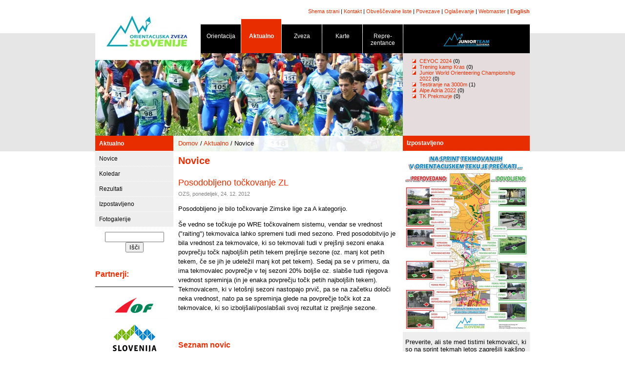

--- FILE ---
content_type: text/html; charset=UTF-8
request_url: http://www.orientacijska-zveza.si/index.php?id=33&nid=179&p=9
body_size: 3821
content:
<!DOCTYPE HTML PUBLIC "-//W3C//DTD HTML 4.01 Transitional//EN"
"http://www.w3.org/TR/html4/loose.dtd">
<html>
<head>
  <title>Orientacijska zveza Slovenije :: Novice</title>
  <meta HTTP-EQUIV="Content-Type" CONTENT="text/html; charset=UTF-8">
	<link rel="stylesheet" type="text/css" href="/style.css">
  <link rel="stylesheet" type="text/css" href="/lightbox.css" media="screen" />
  <script type="text/javascript">
    function cursor_on() {
      document.body.style.cursor = 'pointer';
    }

    function cursor_off() {
      document.body.style.cursor = 'default';
    }
  </script>
  <script src="/template/js/stripe.js"></script>
	<script type="text/javascript" src="/template/js/prototype.js"></script>
	<script type="text/javascript" src="/template/js/scriptaculous.js?load=effects"></script>
	<script type="text/javascript" src="/template/js/lightbox.js"></script>
</head>
<body topmargin="8">
<center>
<table border="0" cellpadding="0" cellspacing="0">
	<tr>
		<td rowspan="3">
			<img src="/template/images/o10/notranja_02.jpg" width="216" height="270" alt=""></td>
		<td colspan="2" class="supmenu" height="30">
		  <a href="/sl/sitemap.html">Shema strani</a> |
			<a href="/sl/kontakt.html">Kontakt</a> |
			<a href="/index.php?id=68">Obveščevalne liste</a> |
			<a href="/index.php?id=5">Povezave</a> |
			<a href="/index.php?id=6">Oglaševanje</a> |
			<a href="mailto:marko.dudic@gmail.com">Webmaster</a> |
			<b><a href="/index.php?id=7">English</a></b>
			</td>
	</tr>
	<tr>
		<td colspan="2" width="673" height="51">
		  <table cellspacing="0" cellpadding="0" width="674" height="71"><tr><td width="83" valign="bottom"><div class="nav-black" onMouseOver="javascript:cursor_on();" onMouseOut="javascript:cursor_off();" onClick="javascript:window.location='/sl/orientacija.html';">Orientacija<hr class="hr-nav-black"></div></td>
<td width="83" valign="bottom"><div class="nav-open" onMouseOver="javascript:cursor_on();" onMouseOut="javascript:cursor_off();" onClick="javascript:window.location='/sl/index.html';">Aktualno<hr class="hr-nav-open"></div></td>
<td width="83" valign="bottom"><div class="nav-black" onMouseOver="javascript:cursor_on();" onMouseOut="javascript:cursor_off();" onClick="javascript:window.location='/sl/zveza.html';">Zveza<hr class="hr-nav-black"></div></td>
<td width="83" valign="bottom"><div class="nav-black" onMouseOver="javascript:cursor_on();" onMouseOut="javascript:cursor_off();" onClick="javascript:window.location='/sl/karte/evidenca.html';">Karte<hr class="hr-nav-black"></div></td>
<td width="83" valign="bottom"><div class="nav-black" onMouseOver="javascript:cursor_on();" onMouseOut="javascript:cursor_off();" onClick="javascript:window.location='/sl/reprezentance.html';">Repre- zentance<hr class="hr-nav-black"></div></td>
<td valign="bottom"><div class="nav-forum" onMouseOver="javascript:cursor_on();" onMouseOut="javascript:cursor_off();" onClick="javascript:window.location='/sl/mladinska.html';"><img src="/template/images/junior_web_logo_black.jpg"><hr class="hr-nav-black"></div></td>
</tr></table>
			<!--img src="template/images/naslovnica_07.jpg" width="574" height="71" alt="" --></td>
	</tr>
	<tr>
		<td>
			<img src="/template/images/o10/notranja_06.jpg" width="414" height="169" alt=""></td>
		<td width="260" height="169" class="header-right" valign="top">
		  <div class="tf"><ul class="small"><li><a href="http://www.orientacijska-zveza.si/sl/mladinska.html">CEYOC 2024</a> (0)</li><li><a href="http://www.orientacijska-zveza.si/index.php?id=64&year=2024&month=2">Trening kamp Kras</a> (0)</li><li><a href="http://www.orientacijska-zveza.si/index.php?id=64&year=2022&month=11">Junior World Orienteering Championship 2022</a> (0)</li><li><a href="http://www.orientacijska-zveza.si/index.php?id=64&year=2022&month=5">Testiranje na 3000m </a> (1)</li><li><a href="http://www.orientacijska-zveza.si/sl/reprezentance/ot.html">Alpe Adria 2022</a> (0)</li><li><a href="http://www.orientacijska-zveza.si/index.php?id=64&year=2020&month=10">TK Prekmurje</a> (0)</li></ul> </div>
			</td>
	</tr>
</table>

<table width="890" cellpadding="0" cellspacing="0" style="margin-top: 0px">
  <tr>
	  <td width="160" valign="top" rowspan="2">
		  <div class="menu-top" onClick="javascript:window.location='http://www.orientacijska-zveza.si/sl/index.html';" onMouseOver="javascript:cursor_on();" onMouseOut="javascript:cursor_off();">Aktualno</div><div class="menu-level3" onClick="javascript:window.location='/sl/novice.html';" onMouseOver="javascript:cursor_on();" onMouseOut="javascript:cursor_off();">Novice</div><div class="menu-level3" onClick="javascript:window.location='/sl/koledar.html';" onMouseOver="javascript:cursor_on();" onMouseOut="javascript:cursor_off();">Koledar</div><div class="menu-level3" onClick="javascript:window.location='/sl/rezultati.html';" onMouseOver="javascript:cursor_on();" onMouseOut="javascript:cursor_off();">Rezultati</div><div class="menu-level3" onClick="javascript:window.location='/sl/izpostavljeno.html';" onMouseOver="javascript:cursor_on();" onMouseOut="javascript:cursor_off();">Izpostavljeno</div><div class="menu-level3" onClick="javascript:window.location='/sl/fotogalerije.html';" onMouseOver="javascript:cursor_on();" onMouseOut="javascript:cursor_off();">Fotogalerije</div><div style="height: 5px; width: 100%"></div>
			<!-- Google CSE Search Box Begins  -->
<style type="text/css">
@import url(http://www.google.com/cse/api/branding.css);
</style>
<div style="padding-top: 5px; padding-bottom: 10px; text-align: center;">
<form action="http://www.orientacijska-zveza.si" id="searchbox_001389333848378282689:s1ge4dz5z2g">
  <input type="hidden" name="id" value="54" />
  <input type="hidden" name="cx" value="001389333848378282689:s1ge4dz5z2g" />
  <input type="hidden" name="cof" value="FORID:11" />
  <input type="text" name="q" size="13" />
  <input type="submit" name="sa" value="Išči" />
</form>
<script type="text/javascript" src="http://www.google.com/coop/cse/brand?form=searchbox_001389333848378282689%3As1ge4dz5z2g&lang=sl"></script>
</div>
<!-- Google CSE Search Box Ends -->
			
			
			<h3>Partnerji:</h3><table cellspacing="0" cellpadding="0" style="border-top: 1px solid black; padding-top: 5px;" width="100%"><tr><td style="text-align: center"><a href="http://www.orienteering.org" target="_new"><img src="/slike/slika.php?t=partners&id=1&width=120&f=pa_image" alt="Mednarodna orientacijska zveza" border="0"></a>
<a href="http://www.olympic.si" target="_new"><img src="/slike/slika.php?t=partners&id=3&width=120&f=pa_image" alt="Olimpijski komite Slovenije - Združenje športnih Zvez" border="0"></a>
<a href="http://www.fundacijazasport.org" target="_new"><img src="/slike/slika.php?t=partners&id=2&width=120&f=pa_image" alt="Fundacija za šport" border="0"></a>
<a href="http://www.mss.gov.si/" target="_new"><img src="/slike/slika.php?t=partners&id=4&width=120&f=pa_image" alt="Ministrstvo za šolstvo in šport" border="0"></a>
</td></tr></table>
	  </td>
		<td width="470" style="background-image: url('/template/images/o10/notranja_09.jpg'); background-repeat: no-repeat;" valign="top">
    <div style="height: 23px; padding-left: 10px; padding-top: 5px; margin-top: 3px; margin-bottom: 0px;"><a href="index.html">Domov</a> / <a href="/sl/2">Aktualno</a> / Novice</div>
  	<div style="padding-left: 10px; padding-right: 10px; margin-top: 0px; line-height: 1.5">
		<h1>Novice</h1>
		<h2>Posodobljeno točkovanje ZL</h2><font class="comment">OZS, ponedeljek, 24. 12. 2012</font><br><div style="float: right; width: 170px;"></div><p>Posodobljeno je bilo točkovanje Zimske lige za A kategorijo.</p>
<p>&Scaron;e vedno se točkuje po WRE točkovalnem sistemu, vendar se vrednost ("raiting") tekmovalca lahko spremeni tudi med sezono. Pred posodobitvijo je bila vrednost za tekmovalce, ki so tekmovali tudi v prej&scaron;nji sezoni enaka povprečju točk najbolj&scaron;ih petih tekem prej&scaron;nje sezone (oz. manj kot petih tekem, če se jih je udeležil manj kot pet tekem). Sedaj pa se v primeru, da ima tekmovalec povprečje v tej sezoni 20% bolj&scaron;e oz. slab&scaron;e tudi njegova vrednost spreminja (in je enaka povprečju točk petih najbolj&scaron;ih tekem). Tekmovalcem, ki v leto&scaron;nji sezoni nastopajo prvič, pa se na začetku določi neka vrednost, nato pa se spreminja glede na povprečje točk kot za tekmovalce, ki so izbolj&scaron;ali/poslab&scaron;ali svoj rezultat iz prej&scaron;nje sezone.</p><br><h3>Seznam novic</h3><table class="cgp" id="news-toc" cellspacing="0" cellpadding="0" width="100%"><tr><td><a href="/index.php?id=33&nid=372">Dodatne info SOL 2 in SOL 3</a></td><td align="right">27. 3. 2019</td></tr><tr><td><a href="/index.php?id=33&nid=371">Naši nastopi na Univerzijadi</a></td><td align="right">3. 3. 2019</td></tr><tr><td><a href="/index.php?id=33&nid=368">Bilten SSOL3 - Most med kulturami</a></td><td align="right">3. 3. 2019</td></tr><tr><td><a href="/index.php?id=33&nid=369">Zimska univerzijada Krasnojarsk (Rusija)</a></td><td align="right">1. 3. 2019</td></tr><tr><td><a href="/index.php?id=33&nid=367">Kategorije SOL 2019</a></td><td align="right">26. 2. 2019</td></tr><tr><td><a href="/index.php?id=33&nid=366">Vabilo na DP v smučarski orientaciji</a></td><td align="right">30. 1. 2019</td></tr><tr><td><a href="/index.php?id=33&nid=365">Bilten ZL 10 štafete</a></td><td align="right">30. 12. 2018</td></tr><tr><td><a href="/index.php?id=33&nid=364">Bilten SSOL 1 - Slovenj Gradec</a></td><td align="right">6. 12. 2018</td></tr><tr><td><a href="/index.php?id=33&nid=363">Starti ZL2 in ZL3 ob 10:00 (novo!)</a></td><td align="right">23. 11. 2018</td></tr><tr><td><a href="/index.php?id=33&nid=362">Bilten SOM 2018 (novi!) in rezultati v živo</a></td><td align="right">16. 11. 2018</td></tr></table><script>stripeTable('news-toc');</script><br><table style="background-color: #eeeeee; width: 100%; text-align: left; padding-left: 10px; padding-right: 20px;"><tr><td>Stran: <a href="/index.php?id=33&nid=179&p=1">1</a> | <a href="/index.php?id=33&nid=179&p=2">2</a> | <a href="/index.php?id=33&nid=179&p=3">3</a> | <a href="/index.php?id=33&nid=179&p=4">4</a> | <a href="/index.php?id=33&nid=179&p=5">5</a> | <a href="/index.php?id=33&nid=179&p=6">6</a> | <a href="/index.php?id=33&nid=179&p=7">7</a> | <a href="/index.php?id=33&nid=179&p=8">8</a> | 9 | <a href="/index.php?id=33&nid=179&p=10">10</a> | <a href="/index.php?id=33&nid=179&p=11">11</a> | <a href="/index.php?id=33&nid=179&p=12">12</a> | <a href="/index.php?id=33&nid=179&p=13">13</a> | <a href="/index.php?id=33&nid=179&p=14">14</a> | <a href="/index.php?id=33&nid=179&p=15">15</a> | <a href="/index.php?id=33&nid=179&p=16">16</a> | <a href="/index.php?id=33&nid=179&p=17">17</a> | <a href="/index.php?id=33&nid=179&p=18">18</a> | <a href="/index.php?id=33&nid=179&p=19">19</a> | <a href="/index.php?id=33&nid=179&p=20">20</a> | <a href="/index.php?id=33&nid=179&p=21">21</a> | <a href="/index.php?id=33&nid=179&p=22">22</a> | <a href="/index.php?id=33&nid=179&p=23">23</a> | <a href="/index.php?id=33&nid=179&p=24">24</a> | <a href="/index.php?id=33&nid=179&p=25">25</a> | <a href="/index.php?id=33&nid=179&p=26">26</a> | <a href="/index.php?id=33&nid=179&p=27">27</a> | <a href="/index.php?id=33&nid=179&p=28">28</a> | <a href="/index.php?id=33&nid=179&p=29">29</a> | <a href="/index.php?id=33&nid=179&p=30">30</a> | <a href="/index.php?id=33&nid=179&p=31">31</a> | <a href="/index.php?id=33&nid=179&p=32">32</a> | <a href="/index.php?id=33&nid=179&p=33">33</a> | <a href="/index.php?id=33&nid=179&p=34">34</a> | <a href="/index.php?id=33&nid=179&p=35">35</a> | <a href="/index.php?id=33&nid=179&p=36">36</a> | <a href="/index.php?id=33&nid=179&p=37">37</a> | <a href="/index.php?id=33&nid=179&p=38">38</a> | <a href="/index.php?id=33&nid=179&p=39">39</a> | <a href="/index.php?id=33&nid=179&p=40">40</a> | <a href="/index.php?id=33&nid=179&p=41">41</a> | <a href="/index.php?id=33&nid=179&p=42">42</a> | <a href="/index.php?id=33&nid=179&p=43">43</a></td></tr></table>
		
		
		
			<table class="copyright" cellpadding="0" cellspacing="0"><tr><td>
<a href="http://www.arnes.si" target="_new"><img src="/template/images/arnes.gif" width="118px" align="right" border="0"></a>
&copy; 1998 - 2026 Orientacijska zveza Slovenije. Vse pravice pridržane.<br><a href="/index.php?id=18">Pravno obvestilo</a> | <a href="/index.php?id=19">Avtorji</a> | ISSN 1581-3606<br>Gostovanje omogoča <a href="http://www.arnes.si/" target="_new">Arnes</a>
  </td></tr></table>
		</div>

		</td>
		<td width="260" valign="top" rowspan="2">
		  <table width="100%" cellpadding="0" cellspacing="0" class="table-news"><tr><td class="menu-news">Izpostavljeno</td></tr><tr><td><a href="/slike/slika_resize.php?t=exposed&f=ex_image&id=43&w=800&h=700" rel="lightbox" title="Pravila sprinta"><img src="/slike/slika_resize.php?t=exposed&f=ex_image&id=43&w=260" border="0"></a><div class="news-content"><p>Preverite, ali ste med tistimi tekmovalci, ki so na sprint tekmah letos zagre&scaron;ili kak&scaron;no napako, ki bi jih sicer stala diskvalifikacije. <a href="/datoteke/dokumenti/2022_pano_sprint.pdf"><strong>Plakat (v PDF obliki)</strong></a>&nbsp;je leta 2018 po &scaron;vicarski predlogi pripravil Kre&scaron;o Kereste&scaron;. V kratkem se obeta tudi preverjanje znanja za vse registrirane tekmovalce! :)</p></div></td></tr></table>
			
			
		</td>
  </tr>
</table>
</center>

<script src="http://www.google-analytics.com/urchin.js" type="text/javascript">
</script>
<script type="text/javascript">
_uacct = "UA-2919631-1";
urchinTracker();
</script>

</body>
</html>


--- FILE ---
content_type: text/css
request_url: http://www.orientacijska-zveza.si/lightbox.css
body_size: 673
content:
#lightbox{
	position: absolute;
	left: 0;
	width: 100%;
	z-index: 100;
	text-align: center;
	line-height: 0;
	}

#lightbox a img{ border: none; }

#outerImageContainer{
	position: relative;
	background-color: black;
	width: 250px;
	height: 250px;
	margin: 0 auto;
	}

#imageContainer{
	padding: 15px;
	}

#loading{
	position: absolute;
	top: 40%;
	left: 0%;
	height: 25%;
	width: 100%;
	text-align: center;
	line-height: 0;
	}
#hoverNav{
	position: absolute;
	top: 0;
	left: 0;
	height: 100%;
	width: 100%;
	z-index: 10;
	}
#imageContainer>#hoverNav{ left: 0;}
#hoverNav a{ outline: none;}

#prevLink, #nextLink{
	width: 49%;
	height: 100%;
	background: transparent url(/template/images/lightbox/blank.gif) no-repeat; /* Trick IE into showing hover */
	display: block;
	}
#prevLink { left: 0; float: left;}
#nextLink { right: 0; float: right;}
#prevLink:hover, #prevLink:visited:hover { background: url(/template/images/lightbox/prevlabel.gif) left 15% no-repeat; }
#nextLink:hover, #nextLink:visited:hover { background: url(/template/images/lightbox/nextlabel.gif) right 15% no-repeat; }


#imageDataContainer{
	font: 10px Verdana, Helvetica, sans-serif;
	background-color: black;
	margin: 0 auto;
	line-height: 1.4em;
	overflow: auto;
	width: 100%;	
	}

#imageData{	padding:0 15px; color: #666; }
#imageData #imageDetails{ width: 70%; float: left; text-align: left; padding-bottom: 10px;}	
#imageData #caption{ font-weight: bold;	}
#imageData #numberDisplay{ display: block; clear: left; padding-bottom: 1.0em;	}			
#imageData #bottomNavClose{ width: 66px; float: right;  padding-bottom: 0.7em;	}	
		
#overlay{
	position: absolute;
	top: 0;
	left: 0;
	z-index: 90;
	width: 100%;
	height: 500px;
	background-color: #000;
	}